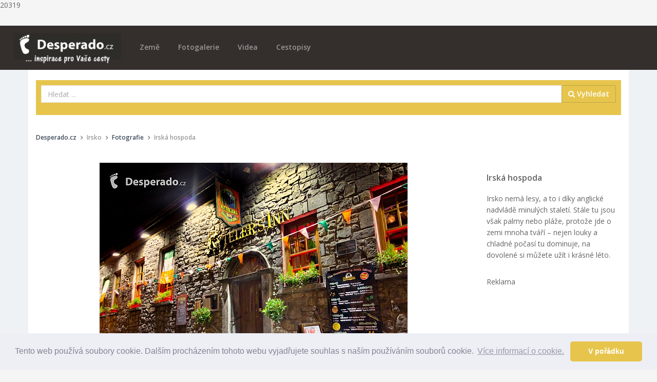

--- FILE ---
content_type: text/html; charset=utf-8
request_url: https://desperado.cz/fotky/20319-jak-se-vyznat-v-irsku-3
body_size: 12122
content:
20319<!DOCTYPE html>
<!--[if IE 9]>         <html class="ie9 no-focus" lang="cs"> <![endif]-->
<!--[if gt IE 9]><!--> <html class="no-focus" lang="cs"> <!--<![endif]-->
    <head>
        <meta charset="utf-8">

        <title>Irská hospoda | Desperado.cz</title>
		
        <meta name="description" content="Irsko nemá lesy, a to i díky anglické nadvládě minulých staletí. Stále tu jsou však palmy nebo pláže, protože jde o zemi mnoha tváří – nejen louky a chladné počasí tu dominuje, na dovolené si můžete užít i krásné léto. ">
        <meta name="keywords" content="">
        <meta name="author" content="Desperado.cz">
        <meta name="viewport" content="width=device-width, initial-scale=1.0, maximum-scale=1.0, user-scalable=no">
        
        		
		
        <!-- Icons -->
        <link rel="apple-touch-icon" sizes="180x180" href="/apple-touch-icon.png">
		<link rel="icon" type="image/png" sizes="32x32" href="/favicon-32x32.png">
		<link rel="icon" type="image/png" sizes="16x16" href="/favicon-16x16.png">
		<link rel="manifest" href="/manifest.json">
		<link rel="mask-icon" href="/safari-pinned-tab.svg" color="#5bbad5">
		<meta name="theme-color" content="#ffffff">      
		<!-- END Icons -->
		
		<meta property="og:title" content="Irská hospoda | Desperado.cz" />
		<meta property="og:site_name" content="Desperado.cz" />
		<meta property="og:type" content="article" />
		<meta property="og:url" content="https://desperado.cz/fotky/20319-jak-se-vyznat-v-irsku-3" />
		<meta property="og:description" content="Irsko nemá lesy, a to i díky anglické nadvládě minulých staletí. Stále tu jsou však palmy nebo pláže, protože jde o zemi mnoha tváří – nejen louky a chladné počasí tu dominuje, na dovolené si můžete užít i krásné léto. " />
		<meta property="og:image" content="https://desperado.cz/media/wpage/196/og/6abf16e1dd3808a465d07fd931cbd6ff.jpg" />
				<meta property="og:image:width" content="600" />
		<meta property="og:image:height" content="315" />
				
		<meta property="og:locale" content="cs_CZ" />
		<meta property="fb:app_id" content="303292050236063" />
		
		<meta name="google-site-verification" content="Q0m97hf7G3znPuTWaNTUuU0tuEil-DQdDesvRUs2PhM" />
		<meta name="B-verify" content="468a7d31c6385fe8b88727bba64243b59353a04b" />
		
		<!-- Google Tag Manager -->
		<script>(function(w,d,s,l,i){w[l]=w[l]||[];w[l].push({'gtm.start':
		new Date().getTime(),event:'gtm.js'});var f=d.getElementsByTagName(s)[0],
		j=d.createElement(s),dl=l!='dataLayer'?'&l='+l:'';j.async=true;j.src=
		'https://www.googletagmanager.com/gtm.js?id='+i+dl;f.parentNode.insertBefore(j,f);
		})(window,document,'script','dataLayer','GTM-NB8H7JK');</script>
		<!-- End Google Tag Manager -->

        <!-- Stylesheets -->
        <!-- Web fonts -->
        <link rel="stylesheet" href="https://fonts.googleapis.com/css?family=Source+Sans+Pro:300,400,400italic,600,700%7COpen+Sans:300,400,400italic,600,700&subset=latin,latin-ext,cyrillic-ext">

        <!-- Page JS Plugins CSS -->
        <link rel="stylesheet" href="/theme/assets/js/plugins/slick/slick.min.css">
        <link rel="stylesheet" href="/theme/assets/js/plugins/slick/slick-theme.min.css">
        <link rel="stylesheet" href="/theme/assets/js/plugins/magnific-popup/magnific-popup.min.css">

        <!-- Bootstrap and OneUI CSS framework -->
        <link rel="stylesheet" href="/theme/assets/css/bootstrap.min.css">
        <link rel="stylesheet" id="css-main" href="/theme/assets/css/oneui.css">
        
        <link rel="stylesheet" id="css-site" href="/theme/assets/css/site.css">
        
        <!-- photoswope gallery -->
        <!-- Core CSS file -->
		<link rel="stylesheet" href="/theme/assets/js/plugins/photoswipe/dist/photoswipe.css"> 
		<link rel="stylesheet" href="/theme/assets/js/plugins/photoswipe/dist/default-skin/default-skin.css"> 
		
		<!-- Core JS file -->
		<script src="/theme/assets/js/plugins/photoswipe/dist/photoswipe.min.js"></script> 
		
		<!-- UI JS file -->
		<script src="/theme/assets/js/plugins/photoswipe/dist/photoswipe-ui-default.min.js"></script> 
		
		<script src="/theme/assets/js/core/jquery.min.js"></script>
		<script src="/theme/assets/js/core/bootstrap.min.js"></script>
        
        <script src="/theme/assets/js/plugins/jquery-sticky/jquery.sticky.js"></script>
        
        <script type="application/ld+json">
                </script>
        
        <script src="/theme/assets/js/plugins/unveil/jquery.unveil.js"></script>
        
		<link rel="stylesheet" href="/theme/assets/css/colorbox.css">
        <script type="text/javascript" src="https://cdn.jsdelivr.net/npm/jquery-colorbox@1.6.4/jquery.colorbox.min.js"></script>
        
        <link rel="alternate" type="application/rss+xml" title="Desperado.cz RSS Feed"   href="https://desperado.cz/rss-feed" />
        
        <link rel="stylesheet" id="css-site" href="/theme/assets/js/plugins/weather-icons/css/weather-icons.min.css">
        <link rel="stylesheet" id="css-site" href="/theme/assets/js/plugins/weather-icons/css/weather-icons-wind.min.css">
        
        		
		<link rel="manifest" href="/manifest.json" />
		
		<script >
			function initFB(){
			  // This function is called when someone finishes with the Login
			  // Button.  See the onlogin handler attached to it in the sample
			  // code below.
			
				window.fbAsyncInit = function() {
				    FB.init({
				    	appId	: '303292050236063',
						cookie	: true,  // enable cookies to allow the server to access the session
						xfbml	: true,  // parse social plugins on this page
						version	: 'v3.1' // use graph api version v3.1
				    });
				    
				    FB.AppEvents.logPageView(); 
					FB.getLoginStatus(function(response) {
						if(response.status == 'connected'){
							//ajax check user account
							$.post("/ajax/check_fb_online",{fb_id:response.authResponse.userID},function(d){
								if(d.status == true){
									location.reload(true);
								}
							},'json');
						}
					});
				};
			
				// Load the SDK asynchronously
				(function(d, s, id) {
				var js, fjs = d.getElementsByTagName(s)[0];
				if (d.getElementById(id)) return;
				js = d.createElement(s); js.id = id;
				js.src = "https://connect.facebook.net/cs_CZ/sdk.js";
				fjs.parentNode.insertBefore(js, fjs);
				}(document, 'script', 'facebook-jssdk'));
			}
			
			initFB();
		</script>
		
				
		<script type="text/javascript">
			// This is called with the results from from FB.getLoginStatus().
			function initFBlogin(hook) {
		
				FB.getLoginStatus(function(response) { 
					
					if(response.status == 'connected'){
						var uid 			= response.authResponse.userID;
						var accessToken 	= response.authResponse.accessToken;
						
						$.ajax({
							url: '/ajax/fblogin',
							data: response,
							type: 'post',
							dataType: 'json',
							success: function(res) {
			
								if(res.action == 'refresh') {
									
									//ajax set hook
									$.ajax({
										url: '/ajax/set_hook',
										data: {hook:hook},
										type: 'post',
										dataType: 'json',
										success: function(d) {
											//top.location.replace('/');
											location.reload(true);
										}
									});
									
								} else {
									
									FB.api('/me?fields=id,name,email,gender', function(response) {
										$.ajax({
											url: '/ajax/connectuser',
											data: response,
											type: 'post',
											dataType: 'json',
											success: function(res) {
						
												// do res si posielame json data pre lepšiu prácu so systémom.
												if(res.action == 'refresh') {
													// v pripade, ze staci obnovit aktualnu stranku
													//location.reload();
													//top.location.replace('/');
													location.reload(true);
												}
												if(res.action == 'false') {
													// v pripade, ze by nieco prdne {connect na db a pod}
													alert(res.message);
												}
											}
										});
									});
								}
			      			}
			      		});
					}
					else
					{
						FB.login(function(response) {
							
							if (response.authResponse) {
								// prihlásenie prebehlo úspešne
								FB.api('/me?fields=id,name,email,gender', function(response) {
			
									// po prihlaseni mam v response objekt s udaji o uzivateli
									if(hook != '')
									{
										//mam neprazdny hook - pridavam jej do objektu
										response.hook = hook;
									}
									$.ajax({
										url: '/ajax/checkuser',
										data: response,
										type: 'post',
										dataType: 'json',
										success: function(res) {
					
											// do res si posielame json data pre lepšiu prácu so systémom.
											if(res.action == 'refresh') {
												// v pripade, ze staci obnovit aktualnu stranku
												//top.location.reload();
												//top.location.replace('/');
												location.reload(true);
											}
											if(res.action == 'redirect') {
												// v pripade, ze by sme chceli uzivatela presmerovat na nejaky doplnujuci form
												top.location.replace(res.redirto);
											}
											if(res.action == 'false') {
												// v pripade, ze by nieco prdne {connect na db a pod}
												alert(res.message);
											}
										}
									});
									
								});
					
							} else {
								console.log('Uživatel zrušil přihlašování.');
							}
						}, {scope: 'email'});
					}
				});
			}
		</script>
		
		<script src="https://cdn.onesignal.com/sdks/OneSignalSDK.js" async=""></script>
		<script>
		  var OneSignal = window.OneSignal || [];
		  OneSignal.push(function() {
		    OneSignal.init({
		      appId: "d861a09f-1cf2-4d24-b70b-54818886cdd0",
		    });
		  });
		</script>
		
		<script>
			function onSignIn(googleUser) {
				//var profile = googleUser.getBasicProfile();
				var id_token = googleUser.getAuthResponse().id_token;
				$.post("/ajax/googlelogin",{id_token:id_token},function(d){
					if(d.status == true){
						location.reload(true);
					}
				},'json');
			}

		</script>
		<script src="https://apis.google.com/js/platform.js" async defer></script>
		<meta name="google-signin-client_id" content="605886311672-5tltkis02bkhmg0alvsv0hsjgcjfs731.apps.googleusercontent.com">


    </head>
    <body>
	    <!-- Google Tag Manager (noscript) -->
		<noscript><iframe src="https://www.googletagmanager.com/ns.html?id=GTM-NB8H7JK"
		height="0" width="0" style="display:none;visibility:hidden"></iframe></noscript>
		<!-- End Google Tag Manager (noscript) -->
		
	    <!-- Load Facebook SDK for JavaScript -->
		<div id="fb-root"></div>
		
		
	    
	    		
		
		
		
		
			<div id="leaderboard-container">
				</div>
		
        <div id="page-container" class="header-navbar-transparent">
			
			
			
			
				<header id="header-navbar" class="content content-mini fixed">
		
		<div class="content-boxed">
			
			<!-- Header Navigation Right -->
            <ul class="nav-header pull-right">
                <li class="hidden-md hidden-lg">
                    <button class="btn btn-link text-white pull-right" data-toggle="class-toggle" data-target=".js-nav-main-header" data-class="nav-main-header-o" type="button">
                        <i class="fa fa-navicon"></i>
                    </button>
                </li>
            </ul>
            <!-- END Header Navigation Right -->
					
			<!-- Main Header Navigation -->
            <ul class="js-nav-main-header nav-main-header pull-right push-10-t">
                <li class="text-right hidden-md hidden-lg">
                    <button class="btn btn-link text-white" data-toggle="class-toggle" data-target=".js-nav-main-header" data-class="nav-main-header-o" type="button">
                        <i class="fa fa-times"></i>
                    </button>
                </li>
                
                <li class="hidden-sm hidden-md hidden-lg">
                    <a href="/" class="" title="Úvodní stránka">Domů</a>
                </li>
                
                <li class="hidden-sm hidden-md hidden-lg">
					<a href="/zeme" class="" title="Seznam zemí na Desperado.cz">Země</a>
				</li>
				<li class="hidden-sm hidden-md hidden-lg">
					<a href="/obsah/fotogalerie/1" class="" title="Fotogalerie na Desperado.cz">Fotogalerie</a>
				</li>
				
				<li class="hidden-sm hidden-md hidden-lg">
					<a href="/obsah/videa/1" class="" title="Cestovatelská videa na Desperado.cz">Videa</a>
				</li>
				<li class="hidden-sm hidden-md hidden-lg">
					<a href="/obsah/cestopisy/1" class="" title="Cestopisy na Desperado.cz">Cestopisy</a>
				</li>

                
				<li class="hidden-sm hidden-md hidden-lg">
					<a href="https://www.invia.cz/?aid=5199286" target="_blank">Vyhledat DOVOLENOU</a>
				</li>
				
				
            </ul>
            <!-- END Main Header Navigation -->
	                
            <!-- Header Navigation Left -->
            <ul class="nav-header pull-left push-10">
                <li class="logo">
                	<a href="/" title="Desperado.cz" accesskey="1"><img src="/theme/assets/img/desperado-logo.png" alt="Desperado.cz"></a>
                </li>
                
                <li class="push-10-t hidden-xs">
					<a href="/zeme" class="" title="Seznam zemí na Desperado.cz">Země</a>
				</li>
				<li class="push-10-t hidden-xs">
					<a href="/obsah/fotogalerie/1" class="" title="Fotogalerie na Desperado.cz">Fotogalerie</a>
				</li>
				
				<li class="push-10-t hidden-xs">
					<a href="/obsah/videa/1" class="" title="Cestovatelská videa na Desperado.cz">Videa</a>
				</li>
				<li class="push-10-t hidden-xs">
					<a href="/obsah/cestopisy/1" class="" title="Cestopisy na Desperado.cz">Cestopisy</a>
				</li>
                
               	<!--               
                <li class="main-search-form hidden-xs">
                	
                </li>
                --:
            </ul>
            <!-- END Header Navigation Left -->
	                
            <div class="clearfix"></div>
            		</div>
        
    </header>			
			
			<main id="main-container" class="container ">
				
				<!-- vyhledavaci kontejner -->
				<div class="bg-desperado push-20-t" id='main-search-container'>
					<form class="form-horizontal" method="get" action="/hledej">
	                	<div class="input-group">
                            <input class="form-control" type="text" id="q" name="q" placeholder="Hledat ..." value="">
                            <span class="input-group-btn">
                                <button class="btn btn-desperado" type="submit"><i class="fa fa-search" aria-hidden="true"></i> Vyhledat</button>
                            </span>
                        </div>
                	</form>
				</div>
				<!-- vyhledavaci kontejner -->
				
				<div class="breadcrumbs-container push-20 push-20-t">
				    <div class="row items-push">
				        <div class="col-sm-12 hidden-xs">
					        
					        					        
					        					        
					        
					        <ol class="breadcrumb push-20 push-15-t" itemscope="" itemtype="http://schema.org/BreadcrumbList"><li itemprop="itemListElement" itemscope itemtype="http://schema.org/ListItem"><a href="/" title="Zpět na úvodní stranu" class="text-primary-dark" itemprop="item" itemtype="http://schema.org/Thing"><span itemprop='name'>Desperado.cz</span></a><meta itemprop="position" content="1"></li><li>Irsko</li><li itemprop="itemListElement" itemscope itemtype="http://schema.org/ListItem"><a href="/fotky" class="text-primary-dark" itemprop="item" itemtype="http://schema.org/Thing"><span itemprop='name'>Fotografie</span></a><meta itemprop="position" content="2"></li><li>Irská hospoda</li></ol>				        </div>
				    </div>
				</div>
				
				<div class="row clearfix">
				
						
	<div class="col-xs-12 col-lg-9 push-20">
		
		<div class=" bg-white push-20">
	        
	        <div class="push-20">
				<figure class="title-image">
	            	<img class=" push-30 " src="/media/wpage/196/g/6abf16e1dd3808a465d07fd931cbd6ff.jpg" alt="Irská hospoda">
	            	<figcaption class="bg-white">Irská hospoda<br/>Irsko nemá lesy, a to i díky anglické nadvládě minulých staletí. Stále tu jsou však palmy nebo pláže, protože jde o zemi mnoha tváří – nejen louky a chladné počasí tu dominuje, na dovolené si můžete užít i krásné léto. <br /></figcaption>
				</figure>
				
				
				
				<div class="share-buttons text-center push-30">
	                <a class="btn btn-danger btn-xs" title="Sdílet na Google+" href="https://plus.google.com/share?url=https://desperado.cz/clanek-196-jak-se-vyznat-v-irsku-3.html?image_id=20319"><span class="hidden-xs">Sdílej na </span><i class="fa fa-google-plus"></i></a>&nbsp;&nbsp;&nbsp;<a class="btn btn-info btn-xs" title="Sdílet na Twitteru" href="https://twitter.com/intent/tweet?url=https://desperado.cz/clanek-196-jak-se-vyznat-v-irsku-3.html?image_id=20319&amp;text=&amp;via="><span class="hidden-xs">Sdílej na </span><i class="fa fa-twitter"></i></a>&nbsp;&nbsp;&nbsp;<a class="btn btn-primary btn-xs" title="Sdílet na Facebooku" href="https://facebook.com/sharer.php?u=https://desperado.cz/clanek-196-jak-se-vyznat-v-irsku-3.html?image_id=20319"><span class="hidden-xs">Sdílej na </span><i class="fa fa-facebook"></i></a>
                </div>
                <p>&nbsp;</p>
				
	        </div>
		</div>
		
		        <section id='related-articles' class="content content-full push-20">
			<h4 class="push-20">Fotografii najdete v těchto článcích:</h4>
			
			<a href="/clanek-196-jak-se-vyznat-v-irsku-3.html" class="block block-link-hover3 content block-full" title="Jak se vyznat v Irsku – část 3">
				
				<div class="row">
					<div class="col-xs-12 col-sm-4">
						<img src="/media/wpage/196/thumb/6abf16e1dd3808a465d07fd931cbd6ff.jpg" alt="Jak se vyznat v Irsku – část 3" class="img-responsive push-15" >
					</div>
					
					<div class="col-sm-8 col-xs-12">
						<h5 class="push-10 push-10-t mobile-center">Jak se vyznat v Irsku – část 3</h5>
						<p class="push-10-t hidden-xs">The Company
Firma ženám práci nezakazuje ! bylo řečeno ve stejnojmenného filmu (Firma) se sceintologickou hvězdou Tomem Cruisem v hlavní roli. Míněno bylo zaměstnání, nikoliv práce jako taková. Obojího je v Irsku nadbytek, takže se tu feministky mohou plně věnovat kariéře. Specialitou ve Firmě,...</p>
					</div>
				</div>
			</a>
							
		</section>
			        
        <div class="push-20">
			<script async src="//pagead2.googlesyndication.com/pagead/js/adsbygoogle.js"></script>
			<!-- Desperado - obsah - responzivní -->
			<ins class="adsbygoogle"
			     style="display:block"
			     data-ad-client="ca-pub-6279148296146560"
			     data-ad-slot="9927282521"
			     data-ad-format="auto"></ins>
			<script>
			(adsbygoogle = window.adsbygoogle || []).push({});
			</script>
		</div>

	</div>
						
					
			<div class="col-xs-12 col-lg-3 bg-white push-20">
				<h1 class="h5 push-20-t font-w600 push-20 hidden-xs">Irská hospoda</h1>
				<p class="hidden-xs">Irsko nemá lesy, a to i díky anglické nadvládě minulých staletí. Stále tu jsou však palmy nebo pláže, protože jde o zemi mnoha tváří – nejen louky a chladné počasí tu dominuje, na dovolené si můžete užít i krásné léto. </p>
				
				<p class="text-right font-s12 push-30 hidden-xs"></p>
				
								<div class="push-30">
								<span class="label label-desperado"></span> 
								</div>
						        
		        <!-- Map -->
		        				<div class="revive-container push-15-t push-15">
					
					<!-- BANNER -->
					<p class="tc">Reklama</p>
					<div style="margin: 0 auto; text-align: center;">
						<script async src="//pagead2.googlesyndication.com/pagead/js/adsbygoogle.js"></script>
						<!-- AZ - 300x600 -->
						<ins class="adsbygoogle"
			     			style="display:inline-block;width:300px;height:600px"
				     		data-ad-client="ca-pub-6279148296146560"
			    	 		data-ad-slot="7597717969"></ins>
						<script>
							(adsbygoogle = window.adsbygoogle || []).push({});
						</script>
					</div>
					
								</div>
				
							    
			    
                
                <div class="revive-container push-15-t push-15">
				<script type='text/javascript'><!--// <![CDATA[
			    OA_show(1);
			// ]]> --></script><noscript><a target='_blank' href='https://revive.desperado.cz/www/delivery/ck.php?n=2cd52ea'><img border='0' alt='' src='https://revive.desperado.cz/www/delivery/avw.php?zoneid=1&amp;n=2cd52ea' /></a></noscript>
				</div>
		    
				
			</div>					
				</div>
				
				<div id="scroll-end" class="clearfix"></div>
				
			</main>
			
			
						
			<section id='related-countrypic' class="container bg-white push-20">
				
				<h5 class="push-10 content">Cestovatelský obsah na <a href="https://supermista.cz" target="_blank">Supermísta.cz</a></h5>
				
				<div  class="content">
				
				<div class="row">
									<div class="col-xs-6 col-sm-3 push-20">
						<a class="block block-link-hover3 block-full remove-margin" href="https://supermista.cz/clanek-1180-na-skok-v-dublinu" title="Na skok v Dublinu" target="_blank">
							<img class="img-responsive" src="https://cdn.supermista.cz/w_1/7f/e6/thumb/7fe6bb5b5bc46d6c81e93415903e4de3.jpg" alt="Na skok v Dublinu">
							<div class="block-content">
								<h6 class="h6 push-10 text-center font-w600">Na skok v Dublinu</h6>
							</div>
						</a>
					</div>
									</div>
				</div>
			</section>
			
						
						
				
			<footer id="page-footer" class="bg-black">
		
		
	
    <div class="content content-boxed">
        <!-- Footer Navigation -->
        <div class="row push-20">
            
            <div class="col-xs-12 text-center">
	            <ul class="nav-footer nav-header">
                    					<li>
						<a class="font-w600" href="https://www.top-pojisteni.cz/cestovni-pojisteni" target="_blank">CESTOVNÍ POJIŠTĚNÍ</a>
					</li>
		            <li>
                        <a class="font-w600" href="/kontakty">KONTAKTY</a>
                    </li>
                    <li>
                        <a class="font-w600" href="/pro-firmy">REKLAMA</a>
                    </li>
                    <li >
                    	<a class="font-w600" href="https://desperado.cz/rss-feed">RSS</a>
                    </li>
                </ul>
            </div>
        </div>
        
        <div class="row push-20">
            
            <div class="col-xs-12 text-center">
	            <ul class="nav-footer nav-header">
		            
		            <li>
		            	<a class="font-w300" href="https://www.atlasmest.cz/" target="_blank">atlasmest.cz</a>
		            </li>
		            <li>
                        <a class="font-w300" href="https://atlaspamatek.info/" target="_blank">atlaspamatek.info</a>
                    </li>		            
		            <li>
                        <a class="font-w300" href="https://atlaszemi.info/" target="_blank">atlaszemi.info</a>
                    </li>

                </ul>
            </div>
        </div>
        
        <div class="row push-20">
			<div class="col-xs-12">
				<p class="text-center"><small>&copy; 2005 - 2026 Desperado.cz. Všechna práva vyhrazena.<br />Data o počasí jsou přebírána z <a href="https://openweathermap.org/" title="weather data">OpenWeather</a>.
                <br />Kontakt: <a href="mailto:mail@desperado.cz" target="_blank" class="text-white">mail@desperado.cz</a></small>
			</div>
        </div>
    </div>
</footer>			
			<div class="modal fade" id="modal-fadein" tabindex="-1" role="dialog" aria-hidden="true" style="display: none;">
	            <div class="modal-dialog">
	                <div class="modal-content">
	                    <div class="block block-themed block-transparent remove-margin-b block-full">
	                        <div class="block-header bg-primary-dark">
		                        
	                            <ul class="block-options">
	                                <li>
	                                    <button data-dismiss="modal" type="button" class="btn btn-default"><i class="si si-close"></i></button>
	                                </li>
	                            </ul>
	                            <h3 class="block-title"><i class="si si-user-follow"></i> Přihlášení</h3>
	                        </div>
	                        <div class="block-content">
		                        
		                        <p class="text-center">Pro přidávání komentářů je nutné se přihlásit.<br />Pokračujte prosím s použitím vašeho <strong>Facebook účtu</strong>:</p>
		                        <div class="row push-20">
			                        <div class="col-xs-12 col-sm-6 col-sm-offset-3">
										<a href="javascript:initFBlogin();" class="btn btn-block btn-primary"><i class="fa fa-facebook pull-left"></i> Pokračovat pomocí facebooku</a>
			                        </div>
			                        <!--
									<div class="col-xs-12"><p class="text-center push-10-t">nebo</p></div>
			                        <div class="col-xs-12 col-sm-6 col-sm-offset-3">
				                        <div class="g-signin2 btn-block" data-onsuccess="onSignIn"></div>
			                        </div>
			                        -->
		                        </div>
		                        
			                	<p class="text-center">Nebo pomocí vašeho <strong>Google účtu</strong>:</p>
			                	<div class="g-signin2 text-center" data-onsuccess="onSignIn"></div>

	                        </div>
	                    </div>
	                </div>
	            </div>
	        </div>
			
		</div>

		<script src="/theme/assets/js/app.js"></script>
		
		<!-- Page JS Code -->
		<script src="/theme/assets/js/plugins/jquery-raty/jquery.raty.min.js"></script>
        <script src="/theme/assets/js/pages/base_comp_rating.js"></script>
        
                
        <link rel="stylesheet" type="text/css" href="//cdnjs.cloudflare.com/ajax/libs/cookieconsent2/3.0.3/cookieconsent.min.css" />
		<script src="//cdnjs.cloudflare.com/ajax/libs/cookieconsent2/3.0.3/cookieconsent.min.js"></script>
		<script>
			window.addEventListener("load", function(){
			window.cookieconsent.initialise({
			  "palette": {
			    "popup": {
			      "background": "#edeff5",
			      "text": "#838391"
			    },
			    "button": {
			      "background": "#e7c54d",
			      "text": "#ffffff"
			    }
			  },
			  "theme": "classic",
			  "content": {
			    "message": "Tento web používá soubory cookie. Dalším procházením tohoto webu vyjadřujete souhlas s naším používáním souborů cookie.",
			    "dismiss": "V pořádku",
			    "link": "Více informací o cookie.",
			    "href": "https://www.google.com/policies/technologies/cookies/"
			  }
			})});
		</script>
		
		<script src="https://cdn.jsdelivr.net/algoliasearch/3/algoliasearch.min.js"></script>
		<script src="https://cdn.jsdelivr.net/autocomplete.js/0/autocomplete.jquery.min.js"></script>		
		
		<!-- ======================== -->
		<!-- AUTOCOMPLETE: javascript snippet -->
		<!-- ======================== -->
		<script>
		  // Helper
		  Number.prototype.number_with_delimiter = function(delimiter) {
		    var number = this + '', delimiter = delimiter || ',';
		    var split = number.split('.');
		    split[0] = split[0].replace(/(\d)(?=(\d\d\d)+(?!\d))/g, '$1' + delimiter);
		    return split.join('.');
		  };
		  
		  // strip HTML tags + keep <em>, <p>, <b>, <i>, <u>, <strong>
		  function stripTags(v) {
		    return $('<textarea />').text(v).html()
		      .replace(/&lt;(\/)?(em|p|b|i|u|strong)&gt;/g, '<$1$2>');
		  }
		  
		  var entityMap = {
		    '&': '&amp;',
		    '<': '&lt;',
		    '>': '&gt;',
		    '"': '&quot;',
		    "'": '&#39;',
		    '/': '&#x2F;',
		    '`': '&#x60;',
		    '=': '&#x3D;'
		  };
		  
		  function escapeHTML (string) {
		    return String(string).replace(/[&<>"'`=\/]/g, function fromEntityMap (s) {
		      return entityMap[s];
		    });
		  }
		  
		  //helper attribute multiple (ie: categories)
		  function objToString(obj) {
		    var str = '';
		    for (var p in obj) {
		      if (obj.hasOwnProperty(p)) {
		        str += str === '' ? '' : ' - ';
		        str += obj[p];
		      }
		    }
		    return str;
		  }
		  
		  // return attribute or highlighted attribute
		  function getAttributeValue(attr_string, hit){
		    var v = getStringAttributeFromObject(attr_string, hit._highlightResult);
		    return v ? v : getStringAttributeFromObject(attr_string, hit);
		  }
		  
		  // handle attribute from tree
		  function getStringAttributeFromObject(attr_string, hit) {
		    var attr_array = attr_string.split(".");
		    var attr = hit;
		    $.each(attr_array, function(i) {
		      attr = attr && attr[attr_array[i]];
		    });
		    if (!attr) {
		      return false;
		    }
		    if (attr.value) {
		      // we're on a highlighted form
		      return attr.value;
		    }
		    if (Object.prototype.toString.call(attr) === '[object Array]') {
		      var str = [];
		      $.each(attr, function(i, e) {
		        if (e && typeof e === 'string') {
		          str.push(e);
		        } else if (e && e.value) {
		          str.push(e.value);
		        } else if (e) {
		          str.push(objToString(e));
		        }
		      });
		      return str.join(', ');
		    }
		    if (typeof attr === 'object') {
		      attr = objToString(attr);
		    }
		    return '' + attr;
		  }
		  
		  // attribute to skip every time
		  var skip = [
		    'objectID',
		    '_highlightResult'
		  ];
		  
		  // attribute to skip at the end since it can be multi-attribute
		  var attributeToSkip = [];
		  if ('name' !== ''){
		    attributeToSkip.push('name');
		  }
		  if ('' !== ''){
		    attributeToSkip.push('');
		  };
		  if ('' !== ''){
		    attributeToSkip.push('');
		  };
		  
		  // retrieve all keys and remove skipped ones
		  function retrieveAllAttributes(hit){
		    var i = 0;
		    var allkeys = [];
		    iterate(hit, '' , allkeys);
		    for (var attr in attributeToSkip){
		      var s = allkeys.indexOf(attributeToSkip[attr]);
		      if(s != -1) {
		        allkeys.splice(s, 1);
		      }
		    }
		    return allkeys;
		  }
		  
		  // recursively find keys in object
		  function iterate(obj, stack , allkeys) {
		    var dot = stack === '' ? '' : '.';
		    for (var property in obj) {
		      if ( obj.hasOwnProperty(property) && skip.indexOf(property) === -1 ) {
		        if (typeof obj[property] === "object") {
		          if (Object.prototype.toString.call(obj[property]) === '[object Array]') {
		            allkeys.push(stack + dot + property);
		          } else {
		            iterate(obj[property], stack + dot + property, allkeys);
		          }
		        } else {
		          allkeys.push(stack + dot + property);
		        }
		      }
		    }
		  }
		  
		  function urlMatch(url) {
		    var urlRegex = new RegExp(
		      "^" +
		        // protocol identifier
		        "(?:(?:https?|ftp)://)" +
		        // user:pass authentication
		        "(?:\\S+(?::\\S*)?@)?" +
		        "(?:" +
		          // IP address exclusion
		          // private & local networks
		          "(?!(?:10|127)(?:\\.\\d{1,3}){3})" +
		          "(?!(?:169\\.254|192\\.168)(?:\\.\\d{1,3}){2})" +
		          "(?!172\\.(?:1[6-9]|2\\d|3[0-1])(?:\\.\\d{1,3}){2})" +
		          // IP address dotted notation octets
		          // excludes loopback network 0.0.0.0
		          // excludes reserved space >= 224.0.0.0
		          // excludes network & broacast addresses
		          // (first & last IP address of each class)
		          "(?:[1-9]\\d?|1\\d\\d|2[01]\\d|22[0-3])" +
		          "(?:\\.(?:1?\\d{1,2}|2[0-4]\\d|25[0-5])){2}" +
		          "(?:\\.(?:[1-9]\\d?|1\\d\\d|2[0-4]\\d|25[0-4]))" +
		        "|" +
		          // host name
		          "(?:(?:[a-z\\u00a1-\\uffff0-9]-*)*[a-z\\u00a1-\\uffff0-9]+)" +
		          // domain name
		          "(?:\\.(?:[a-z\\u00a1-\\uffff0-9]-*)*[a-z\\u00a1-\\uffff0-9]+)*" +
		          // TLD identifier
		          "(?:\\.(?:[a-z\\u00a1-\\uffff]{2,}))" +
		          // TLD may end with dot
		          "\\.?" +
		        ")" +
		        // port number
		        "(?::\\d{2,5})?" +
		        // resource path
		        "(?:[/?#]\\S*)?" +
		      "$", "i"
		    );
		  
		    return !!String(url).match(urlRegex);
		  }
		  
		  $(function() {
		    var algolia = algoliasearch("Z3OTZFOUPK", "266961ed79f5ca1cf151eb7ef7f8edb3");
		    var index = algolia.initIndex('Articles');
		    $("#q").autocomplete(null, {
		      source: index.ttAdapter({ hitsPerPage: 5 }),
		      displayKey: 'nazev',
		      templates: {
		        suggestion: function(hit) {

		          // render the hit
		          var res = '<div class="hit">';
		          /// hit image ?
		          if ('' !== '') {
		            var v = getStringAttributeFromObject('',hit);
		            res += '<img class="image-attribute" src="' + escapeHTML(v) + '"/>';
		          }
		  
		          // hit title (primary attribute)
		          if ('nazev' !== '') {
		            var v = getAttributeValue('nazev',hit);
		            res += '<span class="primary-attribute">';
		            if ('url' !== '') {
		              var url = getStringAttributeFromObject('url', hit)+'?utm_source=algoliasearch&utm_medium=searchinput';
		              res += '<a href="' + ((urlMatch(url))? escapeHTML(url) : '') + '">';
		              res += stripTags(v);
		              res += '</a>';
		            } else {
		              res += stripTags(v);
		            }
		            res += '</span>';
		          }
		          // hit subtitle (secondary attribute)
		          if ('' !== '') {
		            var v = getAttributeValue('',hit);
		            if (v && v.trim() !== '') {
		              res += '<span class="secondary-attribute">';
		              res += stripTags(v);
		              res += '</span>';
		            }
		          }
		          // hit description (tertiary attribute)
		          if ('' !== '') {
		            var v = getAttributeValue('',hit);
		            if (v && v.trim() !== '') {
		              res += '<span class="tertiary-attribute">';
		              res += stripTags(v);
		              res += '</span>';
		            }
		          }
		          // display all other attributes?
		          if (false) {
		            var allkeys = retrieveAllAttributes(hit);
		            if (allkeys.length > 0){
		              res += '<dl class="dl-horizontal others-attribute">';
		              for (var attr in allkeys) {
		                var v = getAttributeValue(allkeys[attr],hit);
		                if (v && v.trim() !== '') {
		                  res += "<dt>" + stripTags(allkeys[attr]) + ": </dt><dd>" + stripTags(v) + "</dd>";
		                }
		              }
		              res += '</dl>';
		            }
		          }
		          res += "<span class='clearfix'></span>"
		          return res;
		        }
		      }
		    }).on('autocomplete:selected', function(event, suggestion, dataset) {
		      if (stripTags('url') !== '') {
		        var url = getStringAttributeFromObject('url', suggestion)+'?utm_source=algoliasearch&utm_medium=searchinput';
		  
		        if (urlMatch(url)) {
		          location.href = url;
		        }
		      }
		    });
		    
		    $("#qq").autocomplete(null, {
		      source: index.ttAdapter({ hitsPerPage: 5 }),
		      displayKey: 'nazev',
		      templates: {
		        suggestion: function(hit) {
		          // render the hit
		          var res = '<div class="hit">';
		          /// hit image ?
		          if ('' !== '') {
		            var v = getStringAttributeFromObject('',hit);
		            res += '<img class="image-attribute" src="' + escapeHTML(v) + '"/>';
		          }
		  
		          // hit title (primary attribute)
		          if ('nazev' !== '') {
		            var v = getAttributeValue('nazev',hit);
		            res += '<span class="primary-attribute">';
		            if ('url' !== '') {
		              var url = getStringAttributeFromObject('url', hit)+'?utm_source=algoliasearch&utm_medium=searchinput';
		              res += '<a href="' + ((urlMatch(url))? escapeHTML(url) : '') + '">';
		              res += stripTags(v);
		              res += '</a>';
		            } else {
		              res += stripTags(v);
		            }
		            res += '</span>';
		          }
		          // hit subtitle (secondary attribute)
		          if ('' !== '') {
		            var v = getAttributeValue('',hit);
		            if (v && v.trim() !== '') {
		              res += '<span class="secondary-attribute">';
		              res += stripTags(v);
		              res += '</span>';
		            }
		          }
		          // hit description (tertiary attribute)
		          if ('' !== '') {
		            var v = getAttributeValue('',hit);
		            if (v && v.trim() !== '') {
		              res += '<span class="tertiary-attribute">';
		              res += stripTags(v);
		              res += '</span>';
		            }
		          }
		          // display all other attributes?
		          if (false) {
		            var allkeys = retrieveAllAttributes(hit);
		            if (allkeys.length > 0){
		              res += '<dl class="dl-horizontal others-attribute">';
		              for (var attr in allkeys) {
		                var v = getAttributeValue(allkeys[attr],hit);
		                if (v && v.trim() !== '') {
		                  res += "<dt>" + stripTags(allkeys[attr]) + ": </dt><dd>" + stripTags(v) + "</dd>";
		                }
		              }
		              res += '</dl>';
		            }
		          }
		          res += "<span class='clearfix'></span>"
		          return res;
		        }
		      }
		    }).on('autocomplete:selected', function(event, suggestion, dataset) {
		      if (stripTags('url') !== '') {
		        var url = getStringAttributeFromObject('url', suggestion)+'?utm_source=algoliasearch&utm_medium=searchinput';
		        		        
		        if (urlMatch(url)) {
		          location.href = url;
		        }
		      }
		    });
		    
		  });
		</script>
		<script >
			$(document).ready(function() {
			  $("img").unveil();
			});
		</script>
		
		<script id="dsq-count-scr" src="//desperadocz.disqus.com/count.js" async></script>
		
		<script >
			$("#countries-filter").on("change",function(){
				var country_id	= $(this).val();
				$.post("/ajax/set-country-filter",{country_id:country_id},function(d){
					if(d.status == true){
						window.location.href = d.url;
					}
				},'json');
			});
			
			
			$(window).load(function(){
			    $(".a-wrapper").sticky({ topSpacing:100, bottomSpacing: $(document).height()-($("#scroll-end").position().top-100) });
			});
			
		</script>
		
		<script>
	
			function load_likes(like_item){

				var like_id		= like_item.attr("data-like-id");
				var like_type	= like_item.attr("data-like-type");
				
				$.post("/likes/get",{like_id:like_id,like_type:like_type},function(d){
					if(d.status == true){
						if(d.count > 0){
							$("#like-container-"+like_type+"-"+like_id+" i").removeClass('fa-thumbs-o-up').addClass(d.i_class).addClass('text-primary');
							$("#like-count-"+like_type+"-"+like_id).text(d.count);
						}
					}
				},'json');
				
				like_item.on("click",function(){
					$.post("/likes/add",{like_id:like_id,like_type:like_type},function(d){
						if(d.status == true){
							if(d.count > 0){
								$("#like-container-"+like_type+"-"+like_id+" i").removeClass('fa-thumbs-o-up').addClass(d.i_class).addClass('text-primary');
								$("#like-count-"+like_type+"-"+like_id).text(d.count);
							} else {
								$("#like-container-"+like_type+"-"+like_id+" i").removeClass('fa-thumbs-up').addClass('fa-thumbs-o-up').removeClass('text-primary');
								$("#like-count-"+like_type+"-"+like_id).text("");
							}		
						} else if (d.status == 'not_logged_in') {
							$("#like-count-"+like_type+"-"+like_id).text("Musíte být přihlášen");
						}
					},'json');							
				});
			}
			
			$(".like-link").each(function(){
				load_likes($(this));
			});
			
		</script>
		
	</body>
</html>

--- FILE ---
content_type: text/html; charset=utf-8
request_url: https://www.google.com/recaptcha/api2/aframe
body_size: 269
content:
<!DOCTYPE HTML><html><head><meta http-equiv="content-type" content="text/html; charset=UTF-8"></head><body><script nonce="RLMIqCzL_nNclAD6kC87jQ">/** Anti-fraud and anti-abuse applications only. See google.com/recaptcha */ try{var clients={'sodar':'https://pagead2.googlesyndication.com/pagead/sodar?'};window.addEventListener("message",function(a){try{if(a.source===window.parent){var b=JSON.parse(a.data);var c=clients[b['id']];if(c){var d=document.createElement('img');d.src=c+b['params']+'&rc='+(localStorage.getItem("rc::a")?sessionStorage.getItem("rc::b"):"");window.document.body.appendChild(d);sessionStorage.setItem("rc::e",parseInt(sessionStorage.getItem("rc::e")||0)+1);localStorage.setItem("rc::h",'1768963309362');}}}catch(b){}});window.parent.postMessage("_grecaptcha_ready", "*");}catch(b){}</script></body></html>